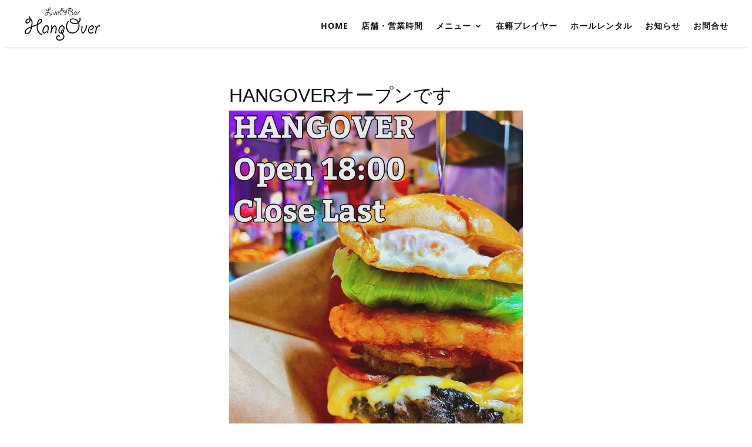

--- FILE ---
content_type: text/css
request_url: https://hangover-koshigaya.jp/wp-content/et-cache/1848/et-core-unified-cpt-tb-400-tb-402-deferred-1848.min.css?ver=1766569823
body_size: 419
content:
.et_pb_section_1_tb_footer.et_pb_section{padding-top:28px;padding-bottom:28px;margin-top:0px;margin-right:0px;margin-bottom:0px;margin-left:0px;background-color:#FFFFFF!important}.et_pb_row_2_tb_footer{background-color:RGBA(255,255,255,0)}.et_pb_row_2_tb_footer.et_pb_row{padding-top:0px!important;padding-bottom:0px!important;margin-top:0px!important;margin-bottom:0px!important;padding-top:0px;padding-bottom:0px}.et_pb_row_2_tb_footer,body #page-container .et-db #et-boc .et-l .et_pb_row_2_tb_footer.et_pb_row,body.et_pb_pagebuilder_layout.single #page-container #et-boc .et-l .et_pb_row_2_tb_footer.et_pb_row,body.et_pb_pagebuilder_layout.single.et_full_width_page #page-container .et_pb_row_2_tb_footer.et_pb_row{width:100%}.et_pb_column_5_tb_footer{margin-top:0!important;margin-bottom:0!important}.et_pb_text_6_tb_footer.et_pb_text{color:#111111!important}.et_pb_text_6_tb_footer{line-height:1em;font-family:'Open Sans',Helvetica,Arial,Lucida,sans-serif;font-size:12px;line-height:1em;padding-bottom:20px!important}.et_pb_text_6_tb_footer h2,.et_pb_text_6_tb_footer h5,.et_pb_text_6_tb_footer h4,.et_pb_text_6_tb_footer h3,.et_pb_text_6_tb_footer h1,.et_pb_text_6_tb_footer h6{font-family:'Oswald',Helvetica,Arial,Lucida,sans-serif;font-weight:600;color:#111111!important}@media only screen and (max-width:980px){.et_pb_section_1_tb_footer.et_pb_section{padding-right:30px;padding-left:30px;margin-top:0px;margin-bottom:0px}}@media only screen and (max-width:767px){.et_pb_section_1_tb_footer.et_pb_section{padding-top:0px;padding-right:5vw;padding-bottom:0px;padding-left:5vw;margin-top:0px;margin-right:0px;margin-bottom:0px;margin-left:0px}}